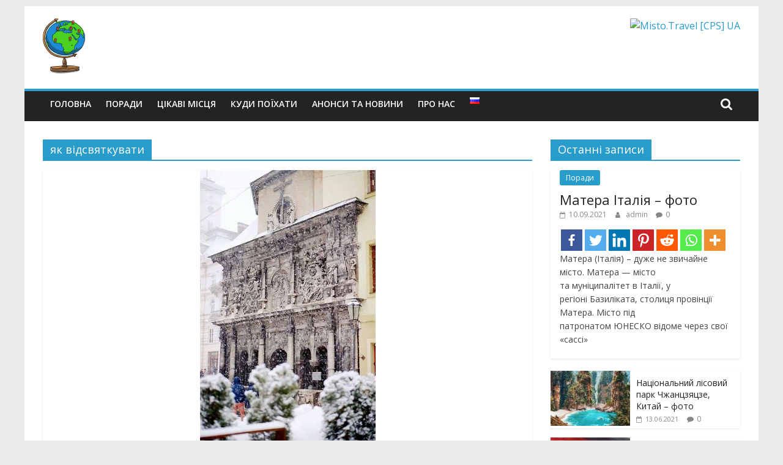

--- FILE ---
content_type: text/html; charset=UTF-8
request_url: https://yourtravels.club/uk/tag/jak-vidsvjatkuvati/
body_size: 20839
content:
<!DOCTYPE html>
<html lang="uk">
<head>
			<meta charset="UTF-8" />
		<meta name="viewport" content="width=device-width, initial-scale=1">
		<link rel="profile" href="http://gmpg.org/xfn/11" />
			<script type="text/javascript">function theChampLoadEvent(e){var t=window.onload;if(typeof window.onload!="function"){window.onload=e}else{window.onload=function(){t();e()}}}</script>
		<script type="text/javascript">var theChampDefaultLang = 'uk', theChampCloseIconPath = 'https://yourtravels.club/wp-content/plugins/super-socializer/images/close.png';</script>
		<script>var theChampSiteUrl = 'https://yourtravels.club', theChampVerified = 0, theChampEmailPopup = 0, heateorSsMoreSharePopupSearchText = 'Search';</script>
			<script> var theChampSharingAjaxUrl = 'https://yourtravels.club/wp-admin/admin-ajax.php', heateorSsFbMessengerAPI = 'https://www.facebook.com/dialog/send?app_id=595489497242932&display=popup&link=%encoded_post_url%&redirect_uri=%encoded_post_url%',heateorSsWhatsappShareAPI = 'web', heateorSsUrlCountFetched = [], heateorSsSharesText = 'Поширили:', heateorSsShareText = 'Поділитися', theChampPluginIconPath = 'https://yourtravels.club/wp-content/plugins/super-socializer/images/logo.png', theChampSaveSharesLocally = 0, theChampHorizontalSharingCountEnable = 0, theChampVerticalSharingCountEnable = 0, theChampSharingOffset = -10, theChampCounterOffset = -10, theChampMobileStickySharingEnabled = 1, heateorSsCopyLinkMessage = "Link copied.";
		var heateorSsHorSharingShortUrl = "https://yourtravels.club/uk/den-svjatogo-valentina-valentiniv-den-den-zakohanih/";var heateorSsVerticalSharingShortUrl = "https://yourtravels.club/uk/den-svjatogo-valentina-valentiniv-den-den-zakohanih/";		</script>
			<style type="text/css">
						.the_champ_button_instagram span.the_champ_svg,a.the_champ_instagram span.the_champ_svg{background:radial-gradient(circle at 30% 107%,#fdf497 0,#fdf497 5%,#fd5949 45%,#d6249f 60%,#285aeb 90%)}
					.the_champ_horizontal_sharing .the_champ_svg,.heateor_ss_standard_follow_icons_container .the_champ_svg{
					color: #fff;
				border-width: 0px;
		border-style: solid;
		border-color: transparent;
	}
		.the_champ_horizontal_sharing .theChampTCBackground{
		color:#666;
	}
		.the_champ_horizontal_sharing span.the_champ_svg:hover,.heateor_ss_standard_follow_icons_container span.the_champ_svg:hover{
				border-color: transparent;
	}
		.the_champ_vertical_sharing span.the_champ_svg,.heateor_ss_floating_follow_icons_container span.the_champ_svg{
					color: #fff;
				border-width: 0px;
		border-style: solid;
		border-color: transparent;
	}
		.the_champ_vertical_sharing .theChampTCBackground{
		color:#666;
	}
		.the_champ_vertical_sharing span.the_champ_svg:hover,.heateor_ss_floating_follow_icons_container span.the_champ_svg:hover{
						border-color: transparent;
		}
	@media screen and (max-width:783px){.the_champ_vertical_sharing{display:none!important}}div.heateor_ss_mobile_footer{display:none;}@media screen and (max-width:783px){div.the_champ_bottom_sharing ul.the_champ_sharing_ul i.theChampTCBackground{background-color:white}div.the_champ_bottom_sharing{width:100%!important;left:0!important;}div.the_champ_bottom_sharing a{width:14.285714285714% !important;margin:0!important;padding:0!important;}div.the_champ_bottom_sharing .the_champ_svg{width: 100% !important;}div.the_champ_bottom_sharing div.theChampTotalShareCount{font-size:1em!important;line-height:28px!important}div.the_champ_bottom_sharing div.theChampTotalShareText{font-size:.7em!important;line-height:0px!important}div.heateor_ss_mobile_footer{display:block;height:40px;}.the_champ_bottom_sharing{padding:0!important;display:block!important;width: auto!important;bottom:-2px!important;top: auto!important;}.the_champ_bottom_sharing .the_champ_square_count{line-height: inherit;}.the_champ_bottom_sharing .theChampSharingArrow{display:none;}.the_champ_bottom_sharing .theChampTCBackground{margin-right: 1.1em !important}}</style>
	<meta name='robots' content='index, follow, max-image-preview:large, max-snippet:-1, max-video-preview:-1' />

	<!-- This site is optimized with the Yoast SEO plugin v18.7 - https://yoast.com/wordpress/plugins/seo/ -->
	<title>як відсвяткувати - Подорожі Україною та світом - Ваш клуб подорожей</title>
	<link rel="canonical" href="https://yourtravels.club/uk/tag/jak-vidsvjatkuvati/" />
	<meta property="og:locale" content="uk_UA" />
	<meta property="og:type" content="article" />
	<meta property="og:title" content="як відсвяткувати - Подорожі Україною та світом - Ваш клуб подорожей" />
	<meta property="og:url" content="https://yourtravels.club/uk/tag/jak-vidsvjatkuvati/" />
	<meta property="og:site_name" content="Подорожі Україною та світом - Ваш клуб подорожей" />
	<meta name="twitter:card" content="summary_large_image" />
	<script type="application/ld+json" class="yoast-schema-graph">{"@context":"https://schema.org","@graph":[{"@type":"Organization","@id":"https://yourtravels.club/uk/#organization","name":"Yourtravels.club","url":"https://yourtravels.club/uk/","sameAs":["https://www.pinterest.com/yourtravelsclub/"],"logo":{"@type":"ImageObject","inLanguage":"uk","@id":"https://yourtravels.club/uk/#/schema/logo/image/","url":"https://yourtravels.club/wp-content/uploads/2019/02/globus-s-markerami-e1556308884639.png","contentUrl":"https://yourtravels.club/wp-content/uploads/2019/02/globus-s-markerami-e1556308884639.png","width":69,"height":90,"caption":"Yourtravels.club"},"image":{"@id":"https://yourtravels.club/uk/#/schema/logo/image/"}},{"@type":"WebSite","@id":"https://yourtravels.club/uk/#website","url":"https://yourtravels.club/uk/","name":"Подорожі Україною та світом - Ваш клуб подорожей","description":"","publisher":{"@id":"https://yourtravels.club/uk/#organization"},"potentialAction":[{"@type":"SearchAction","target":{"@type":"EntryPoint","urlTemplate":"https://yourtravels.club/uk/?s={search_term_string}"},"query-input":"required name=search_term_string"}],"inLanguage":"uk"},{"@type":"CollectionPage","@id":"https://yourtravels.club/uk/tag/jak-vidsvjatkuvati/#webpage","url":"https://yourtravels.club/uk/tag/jak-vidsvjatkuvati/","name":"як відсвяткувати - Подорожі Україною та світом - Ваш клуб подорожей","isPartOf":{"@id":"https://yourtravels.club/uk/#website"},"breadcrumb":{"@id":"https://yourtravels.club/uk/tag/jak-vidsvjatkuvati/#breadcrumb"},"inLanguage":"uk","potentialAction":[{"@type":"ReadAction","target":["https://yourtravels.club/uk/tag/jak-vidsvjatkuvati/"]}]},{"@type":"BreadcrumbList","@id":"https://yourtravels.club/uk/tag/jak-vidsvjatkuvati/#breadcrumb","itemListElement":[{"@type":"ListItem","position":1,"name":"Головна сторінка","item":"https://yourtravels.club/uk/"},{"@type":"ListItem","position":2,"name":"як відсвяткувати"}]}]}</script>
	<!-- / Yoast SEO plugin. -->


<link rel="amphtml" href="https://yourtravels.club/uk/tag/jak-vidsvjatkuvati/amp/" /><meta name="generator" content="AMP for WP 1.0.77.42"/><link rel='dns-prefetch' href='//fonts.googleapis.com' />
<link rel='dns-prefetch' href='//s.w.org' />
<link rel="alternate" type="application/rss+xml" title="Подорожі Україною та світом - Ваш клуб подорожей &raquo; стрічка" href="https://yourtravels.club/uk/feed/" />
<link rel="alternate" type="application/rss+xml" title="Подорожі Україною та світом - Ваш клуб подорожей &raquo; Канал коментарів" href="https://yourtravels.club/uk/comments/feed/" />
<link rel="alternate" type="application/rss+xml" title="Подорожі Україною та світом - Ваш клуб подорожей &raquo; як відсвяткувати Канал теґу" href="https://yourtravels.club/uk/tag/jak-vidsvjatkuvati/feed/" />
<script type="text/javascript">
window._wpemojiSettings = {"baseUrl":"https:\/\/s.w.org\/images\/core\/emoji\/13.1.0\/72x72\/","ext":".png","svgUrl":"https:\/\/s.w.org\/images\/core\/emoji\/13.1.0\/svg\/","svgExt":".svg","source":{"concatemoji":"https:\/\/yourtravels.club\/wp-includes\/js\/wp-emoji-release.min.js?ver=5.9.3"}};
/*! This file is auto-generated */
!function(e,a,t){var n,r,o,i=a.createElement("canvas"),p=i.getContext&&i.getContext("2d");function s(e,t){var a=String.fromCharCode;p.clearRect(0,0,i.width,i.height),p.fillText(a.apply(this,e),0,0);e=i.toDataURL();return p.clearRect(0,0,i.width,i.height),p.fillText(a.apply(this,t),0,0),e===i.toDataURL()}function c(e){var t=a.createElement("script");t.src=e,t.defer=t.type="text/javascript",a.getElementsByTagName("head")[0].appendChild(t)}for(o=Array("flag","emoji"),t.supports={everything:!0,everythingExceptFlag:!0},r=0;r<o.length;r++)t.supports[o[r]]=function(e){if(!p||!p.fillText)return!1;switch(p.textBaseline="top",p.font="600 32px Arial",e){case"flag":return s([127987,65039,8205,9895,65039],[127987,65039,8203,9895,65039])?!1:!s([55356,56826,55356,56819],[55356,56826,8203,55356,56819])&&!s([55356,57332,56128,56423,56128,56418,56128,56421,56128,56430,56128,56423,56128,56447],[55356,57332,8203,56128,56423,8203,56128,56418,8203,56128,56421,8203,56128,56430,8203,56128,56423,8203,56128,56447]);case"emoji":return!s([10084,65039,8205,55357,56613],[10084,65039,8203,55357,56613])}return!1}(o[r]),t.supports.everything=t.supports.everything&&t.supports[o[r]],"flag"!==o[r]&&(t.supports.everythingExceptFlag=t.supports.everythingExceptFlag&&t.supports[o[r]]);t.supports.everythingExceptFlag=t.supports.everythingExceptFlag&&!t.supports.flag,t.DOMReady=!1,t.readyCallback=function(){t.DOMReady=!0},t.supports.everything||(n=function(){t.readyCallback()},a.addEventListener?(a.addEventListener("DOMContentLoaded",n,!1),e.addEventListener("load",n,!1)):(e.attachEvent("onload",n),a.attachEvent("onreadystatechange",function(){"complete"===a.readyState&&t.readyCallback()})),(n=t.source||{}).concatemoji?c(n.concatemoji):n.wpemoji&&n.twemoji&&(c(n.twemoji),c(n.wpemoji)))}(window,document,window._wpemojiSettings);
</script>
<!-- yourtravels.club is managing ads with Advanced Ads --><script id="yourt-ready">
			window.advanced_ads_ready=function(e,a){a=a||"complete";var d=function(e){return"interactive"===a?"loading"!==e:"complete"===e};d(document.readyState)?e():document.addEventListener("readystatechange",(function(a){d(a.target.readyState)&&e()}),{once:"interactive"===a})},window.advanced_ads_ready_queue=window.advanced_ads_ready_queue||[];		</script>
		<style type="text/css">
img.wp-smiley,
img.emoji {
	display: inline !important;
	border: none !important;
	box-shadow: none !important;
	height: 1em !important;
	width: 1em !important;
	margin: 0 0.07em !important;
	vertical-align: -0.1em !important;
	background: none !important;
	padding: 0 !important;
}
</style>
	<link rel='stylesheet' id='wp-block-library-css'  href='https://yourtravels.club/wp-includes/css/dist/block-library/style.min.css?ver=5.9.3' type='text/css' media='all' />
<style id='wp-block-library-theme-inline-css' type='text/css'>
.wp-block-audio figcaption{color:#555;font-size:13px;text-align:center}.is-dark-theme .wp-block-audio figcaption{color:hsla(0,0%,100%,.65)}.wp-block-code>code{font-family:Menlo,Consolas,monaco,monospace;color:#1e1e1e;padding:.8em 1em;border:1px solid #ddd;border-radius:4px}.wp-block-embed figcaption{color:#555;font-size:13px;text-align:center}.is-dark-theme .wp-block-embed figcaption{color:hsla(0,0%,100%,.65)}.blocks-gallery-caption{color:#555;font-size:13px;text-align:center}.is-dark-theme .blocks-gallery-caption{color:hsla(0,0%,100%,.65)}.wp-block-image figcaption{color:#555;font-size:13px;text-align:center}.is-dark-theme .wp-block-image figcaption{color:hsla(0,0%,100%,.65)}.wp-block-pullquote{border-top:4px solid;border-bottom:4px solid;margin-bottom:1.75em;color:currentColor}.wp-block-pullquote__citation,.wp-block-pullquote cite,.wp-block-pullquote footer{color:currentColor;text-transform:uppercase;font-size:.8125em;font-style:normal}.wp-block-quote{border-left:.25em solid;margin:0 0 1.75em;padding-left:1em}.wp-block-quote cite,.wp-block-quote footer{color:currentColor;font-size:.8125em;position:relative;font-style:normal}.wp-block-quote.has-text-align-right{border-left:none;border-right:.25em solid;padding-left:0;padding-right:1em}.wp-block-quote.has-text-align-center{border:none;padding-left:0}.wp-block-quote.is-large,.wp-block-quote.is-style-large,.wp-block-quote.is-style-plain{border:none}.wp-block-search .wp-block-search__label{font-weight:700}.wp-block-group:where(.has-background){padding:1.25em 2.375em}.wp-block-separator{border:none;border-bottom:2px solid;margin-left:auto;margin-right:auto;opacity:.4}.wp-block-separator:not(.is-style-wide):not(.is-style-dots){width:100px}.wp-block-separator.has-background:not(.is-style-dots){border-bottom:none;height:1px}.wp-block-separator.has-background:not(.is-style-wide):not(.is-style-dots){height:2px}.wp-block-table thead{border-bottom:3px solid}.wp-block-table tfoot{border-top:3px solid}.wp-block-table td,.wp-block-table th{padding:.5em;border:1px solid;word-break:normal}.wp-block-table figcaption{color:#555;font-size:13px;text-align:center}.is-dark-theme .wp-block-table figcaption{color:hsla(0,0%,100%,.65)}.wp-block-video figcaption{color:#555;font-size:13px;text-align:center}.is-dark-theme .wp-block-video figcaption{color:hsla(0,0%,100%,.65)}.wp-block-template-part.has-background{padding:1.25em 2.375em;margin-top:0;margin-bottom:0}
</style>
<style id='global-styles-inline-css' type='text/css'>
body{--wp--preset--color--black: #000000;--wp--preset--color--cyan-bluish-gray: #abb8c3;--wp--preset--color--white: #ffffff;--wp--preset--color--pale-pink: #f78da7;--wp--preset--color--vivid-red: #cf2e2e;--wp--preset--color--luminous-vivid-orange: #ff6900;--wp--preset--color--luminous-vivid-amber: #fcb900;--wp--preset--color--light-green-cyan: #7bdcb5;--wp--preset--color--vivid-green-cyan: #00d084;--wp--preset--color--pale-cyan-blue: #8ed1fc;--wp--preset--color--vivid-cyan-blue: #0693e3;--wp--preset--color--vivid-purple: #9b51e0;--wp--preset--gradient--vivid-cyan-blue-to-vivid-purple: linear-gradient(135deg,rgba(6,147,227,1) 0%,rgb(155,81,224) 100%);--wp--preset--gradient--light-green-cyan-to-vivid-green-cyan: linear-gradient(135deg,rgb(122,220,180) 0%,rgb(0,208,130) 100%);--wp--preset--gradient--luminous-vivid-amber-to-luminous-vivid-orange: linear-gradient(135deg,rgba(252,185,0,1) 0%,rgba(255,105,0,1) 100%);--wp--preset--gradient--luminous-vivid-orange-to-vivid-red: linear-gradient(135deg,rgba(255,105,0,1) 0%,rgb(207,46,46) 100%);--wp--preset--gradient--very-light-gray-to-cyan-bluish-gray: linear-gradient(135deg,rgb(238,238,238) 0%,rgb(169,184,195) 100%);--wp--preset--gradient--cool-to-warm-spectrum: linear-gradient(135deg,rgb(74,234,220) 0%,rgb(151,120,209) 20%,rgb(207,42,186) 40%,rgb(238,44,130) 60%,rgb(251,105,98) 80%,rgb(254,248,76) 100%);--wp--preset--gradient--blush-light-purple: linear-gradient(135deg,rgb(255,206,236) 0%,rgb(152,150,240) 100%);--wp--preset--gradient--blush-bordeaux: linear-gradient(135deg,rgb(254,205,165) 0%,rgb(254,45,45) 50%,rgb(107,0,62) 100%);--wp--preset--gradient--luminous-dusk: linear-gradient(135deg,rgb(255,203,112) 0%,rgb(199,81,192) 50%,rgb(65,88,208) 100%);--wp--preset--gradient--pale-ocean: linear-gradient(135deg,rgb(255,245,203) 0%,rgb(182,227,212) 50%,rgb(51,167,181) 100%);--wp--preset--gradient--electric-grass: linear-gradient(135deg,rgb(202,248,128) 0%,rgb(113,206,126) 100%);--wp--preset--gradient--midnight: linear-gradient(135deg,rgb(2,3,129) 0%,rgb(40,116,252) 100%);--wp--preset--duotone--dark-grayscale: url('#wp-duotone-dark-grayscale');--wp--preset--duotone--grayscale: url('#wp-duotone-grayscale');--wp--preset--duotone--purple-yellow: url('#wp-duotone-purple-yellow');--wp--preset--duotone--blue-red: url('#wp-duotone-blue-red');--wp--preset--duotone--midnight: url('#wp-duotone-midnight');--wp--preset--duotone--magenta-yellow: url('#wp-duotone-magenta-yellow');--wp--preset--duotone--purple-green: url('#wp-duotone-purple-green');--wp--preset--duotone--blue-orange: url('#wp-duotone-blue-orange');--wp--preset--font-size--small: 13px;--wp--preset--font-size--medium: 20px;--wp--preset--font-size--large: 36px;--wp--preset--font-size--x-large: 42px;}.has-black-color{color: var(--wp--preset--color--black) !important;}.has-cyan-bluish-gray-color{color: var(--wp--preset--color--cyan-bluish-gray) !important;}.has-white-color{color: var(--wp--preset--color--white) !important;}.has-pale-pink-color{color: var(--wp--preset--color--pale-pink) !important;}.has-vivid-red-color{color: var(--wp--preset--color--vivid-red) !important;}.has-luminous-vivid-orange-color{color: var(--wp--preset--color--luminous-vivid-orange) !important;}.has-luminous-vivid-amber-color{color: var(--wp--preset--color--luminous-vivid-amber) !important;}.has-light-green-cyan-color{color: var(--wp--preset--color--light-green-cyan) !important;}.has-vivid-green-cyan-color{color: var(--wp--preset--color--vivid-green-cyan) !important;}.has-pale-cyan-blue-color{color: var(--wp--preset--color--pale-cyan-blue) !important;}.has-vivid-cyan-blue-color{color: var(--wp--preset--color--vivid-cyan-blue) !important;}.has-vivid-purple-color{color: var(--wp--preset--color--vivid-purple) !important;}.has-black-background-color{background-color: var(--wp--preset--color--black) !important;}.has-cyan-bluish-gray-background-color{background-color: var(--wp--preset--color--cyan-bluish-gray) !important;}.has-white-background-color{background-color: var(--wp--preset--color--white) !important;}.has-pale-pink-background-color{background-color: var(--wp--preset--color--pale-pink) !important;}.has-vivid-red-background-color{background-color: var(--wp--preset--color--vivid-red) !important;}.has-luminous-vivid-orange-background-color{background-color: var(--wp--preset--color--luminous-vivid-orange) !important;}.has-luminous-vivid-amber-background-color{background-color: var(--wp--preset--color--luminous-vivid-amber) !important;}.has-light-green-cyan-background-color{background-color: var(--wp--preset--color--light-green-cyan) !important;}.has-vivid-green-cyan-background-color{background-color: var(--wp--preset--color--vivid-green-cyan) !important;}.has-pale-cyan-blue-background-color{background-color: var(--wp--preset--color--pale-cyan-blue) !important;}.has-vivid-cyan-blue-background-color{background-color: var(--wp--preset--color--vivid-cyan-blue) !important;}.has-vivid-purple-background-color{background-color: var(--wp--preset--color--vivid-purple) !important;}.has-black-border-color{border-color: var(--wp--preset--color--black) !important;}.has-cyan-bluish-gray-border-color{border-color: var(--wp--preset--color--cyan-bluish-gray) !important;}.has-white-border-color{border-color: var(--wp--preset--color--white) !important;}.has-pale-pink-border-color{border-color: var(--wp--preset--color--pale-pink) !important;}.has-vivid-red-border-color{border-color: var(--wp--preset--color--vivid-red) !important;}.has-luminous-vivid-orange-border-color{border-color: var(--wp--preset--color--luminous-vivid-orange) !important;}.has-luminous-vivid-amber-border-color{border-color: var(--wp--preset--color--luminous-vivid-amber) !important;}.has-light-green-cyan-border-color{border-color: var(--wp--preset--color--light-green-cyan) !important;}.has-vivid-green-cyan-border-color{border-color: var(--wp--preset--color--vivid-green-cyan) !important;}.has-pale-cyan-blue-border-color{border-color: var(--wp--preset--color--pale-cyan-blue) !important;}.has-vivid-cyan-blue-border-color{border-color: var(--wp--preset--color--vivid-cyan-blue) !important;}.has-vivid-purple-border-color{border-color: var(--wp--preset--color--vivid-purple) !important;}.has-vivid-cyan-blue-to-vivid-purple-gradient-background{background: var(--wp--preset--gradient--vivid-cyan-blue-to-vivid-purple) !important;}.has-light-green-cyan-to-vivid-green-cyan-gradient-background{background: var(--wp--preset--gradient--light-green-cyan-to-vivid-green-cyan) !important;}.has-luminous-vivid-amber-to-luminous-vivid-orange-gradient-background{background: var(--wp--preset--gradient--luminous-vivid-amber-to-luminous-vivid-orange) !important;}.has-luminous-vivid-orange-to-vivid-red-gradient-background{background: var(--wp--preset--gradient--luminous-vivid-orange-to-vivid-red) !important;}.has-very-light-gray-to-cyan-bluish-gray-gradient-background{background: var(--wp--preset--gradient--very-light-gray-to-cyan-bluish-gray) !important;}.has-cool-to-warm-spectrum-gradient-background{background: var(--wp--preset--gradient--cool-to-warm-spectrum) !important;}.has-blush-light-purple-gradient-background{background: var(--wp--preset--gradient--blush-light-purple) !important;}.has-blush-bordeaux-gradient-background{background: var(--wp--preset--gradient--blush-bordeaux) !important;}.has-luminous-dusk-gradient-background{background: var(--wp--preset--gradient--luminous-dusk) !important;}.has-pale-ocean-gradient-background{background: var(--wp--preset--gradient--pale-ocean) !important;}.has-electric-grass-gradient-background{background: var(--wp--preset--gradient--electric-grass) !important;}.has-midnight-gradient-background{background: var(--wp--preset--gradient--midnight) !important;}.has-small-font-size{font-size: var(--wp--preset--font-size--small) !important;}.has-medium-font-size{font-size: var(--wp--preset--font-size--medium) !important;}.has-large-font-size{font-size: var(--wp--preset--font-size--large) !important;}.has-x-large-font-size{font-size: var(--wp--preset--font-size--x-large) !important;}
</style>
<link rel='stylesheet' id='SFSImainCss-css'  href='https://yourtravels.club/wp-content/plugins/ultimate-social-media-icons/css/sfsi-style.css?ver=2.7.5' type='text/css' media='all' />
<link rel='stylesheet' id='colormag_style-css'  href='https://yourtravels.club/wp-content/themes/colormag/style.css?ver=2.1.0' type='text/css' media='all' />
<link rel='stylesheet' id='colormag-featured-image-popup-css-css'  href='https://yourtravels.club/wp-content/themes/colormag/js/magnific-popup/magnific-popup.min.css?ver=2.1.0' type='text/css' media='all' />
<link rel='stylesheet' id='colormag-fontawesome-css'  href='https://yourtravels.club/wp-content/themes/colormag/fontawesome/css/font-awesome.min.css?ver=2.1.0' type='text/css' media='all' />
<link rel='stylesheet' id='colormag_googlefonts-css'  href='//fonts.googleapis.com/css?family=Open+Sans%3A400%2C600&#038;1&#038;display=swap&#038;ver=2.1.0' type='text/css' media='all' />
<link rel='stylesheet' id='the_champ_frontend_css-css'  href='https://yourtravels.club/wp-content/plugins/super-socializer/css/front.css?ver=7.13.32' type='text/css' media='all' />
<link rel='stylesheet' id='tablepress-default-css'  href='https://yourtravels.club/wp-content/plugins/tablepress/css/default.min.css?ver=1.14' type='text/css' media='all' />
<link rel="https://api.w.org/" href="https://yourtravels.club/wp-json/" /><link rel="alternate" type="application/json" href="https://yourtravels.club/wp-json/wp/v2/tags/636" /><link rel="EditURI" type="application/rsd+xml" title="RSD" href="https://yourtravels.club/xmlrpc.php?rsd" />
<link rel="wlwmanifest" type="application/wlwmanifest+xml" href="https://yourtravels.club/wp-includes/wlwmanifest.xml" /> 
<meta name="generator" content="WordPress 5.9.3" />
<meta name="follow.[base64]" content="NmKRkP5cBaZJXdkUFk2Y"/><script type='text/javascript' src='https://yourtravels.club/wp-includes/js/jquery/jquery.min.js?ver=3.6.0' id='jquery-core-js'></script>
<script type='text/javascript' src='https://yourtravels.club/wp-includes/js/jquery/jquery-migrate.min.js?ver=3.3.2' id='jquery-migrate-js'></script>
<style type="text/css">
.no-js .native-lazyload-js-fallback {
	display: none;
}
</style>
		<!-- Global site tag (gtag.js) - Google Analytics -->
<script async src="https://www.googletagmanager.com/gtag/js?id=UA-133907598-1"></script>
<script>
  window.dataLayer = window.dataLayer || [];
  function gtag(){dataLayer.push(arguments);}
  gtag('js', new Date());

  gtag('config', 'UA-133907598-1');
</script>
<meta name="verify-admitad" content="c9fe08276e" /><link rel="icon" href="https://yourtravels.club/wp-content/uploads/2019/06/cropped-globus-s-markerami-e1560535613588-32x32.png" sizes="32x32" />
<link rel="icon" href="https://yourtravels.club/wp-content/uploads/2019/06/cropped-globus-s-markerami-e1560535613588-192x192.png" sizes="192x192" />
<link rel="apple-touch-icon" href="https://yourtravels.club/wp-content/uploads/2019/06/cropped-globus-s-markerami-e1560535613588-180x180.png" />
<meta name="msapplication-TileImage" content="https://yourtravels.club/wp-content/uploads/2019/06/cropped-globus-s-markerami-e1560535613588-270x270.png" />
</head>

<body class="archive tag tag-jak-vidsvjatkuvati tag-636 wp-custom-logo wp-embed-responsive sfsi_actvite_theme_default right-sidebar box-layout better-responsive-menu aa-prefix-yourt-">


<svg xmlns="http://www.w3.org/2000/svg" viewBox="0 0 0 0" width="0" height="0" focusable="false" role="none" style="visibility: hidden; position: absolute; left: -9999px; overflow: hidden;" ><defs><filter id="wp-duotone-dark-grayscale"><feColorMatrix color-interpolation-filters="sRGB" type="matrix" values=" .299 .587 .114 0 0 .299 .587 .114 0 0 .299 .587 .114 0 0 .299 .587 .114 0 0 " /><feComponentTransfer color-interpolation-filters="sRGB" ><feFuncR type="table" tableValues="0 0.49803921568627" /><feFuncG type="table" tableValues="0 0.49803921568627" /><feFuncB type="table" tableValues="0 0.49803921568627" /><feFuncA type="table" tableValues="1 1" /></feComponentTransfer><feComposite in2="SourceGraphic" operator="in" /></filter></defs></svg><svg xmlns="http://www.w3.org/2000/svg" viewBox="0 0 0 0" width="0" height="0" focusable="false" role="none" style="visibility: hidden; position: absolute; left: -9999px; overflow: hidden;" ><defs><filter id="wp-duotone-grayscale"><feColorMatrix color-interpolation-filters="sRGB" type="matrix" values=" .299 .587 .114 0 0 .299 .587 .114 0 0 .299 .587 .114 0 0 .299 .587 .114 0 0 " /><feComponentTransfer color-interpolation-filters="sRGB" ><feFuncR type="table" tableValues="0 1" /><feFuncG type="table" tableValues="0 1" /><feFuncB type="table" tableValues="0 1" /><feFuncA type="table" tableValues="1 1" /></feComponentTransfer><feComposite in2="SourceGraphic" operator="in" /></filter></defs></svg><svg xmlns="http://www.w3.org/2000/svg" viewBox="0 0 0 0" width="0" height="0" focusable="false" role="none" style="visibility: hidden; position: absolute; left: -9999px; overflow: hidden;" ><defs><filter id="wp-duotone-purple-yellow"><feColorMatrix color-interpolation-filters="sRGB" type="matrix" values=" .299 .587 .114 0 0 .299 .587 .114 0 0 .299 .587 .114 0 0 .299 .587 .114 0 0 " /><feComponentTransfer color-interpolation-filters="sRGB" ><feFuncR type="table" tableValues="0.54901960784314 0.98823529411765" /><feFuncG type="table" tableValues="0 1" /><feFuncB type="table" tableValues="0.71764705882353 0.25490196078431" /><feFuncA type="table" tableValues="1 1" /></feComponentTransfer><feComposite in2="SourceGraphic" operator="in" /></filter></defs></svg><svg xmlns="http://www.w3.org/2000/svg" viewBox="0 0 0 0" width="0" height="0" focusable="false" role="none" style="visibility: hidden; position: absolute; left: -9999px; overflow: hidden;" ><defs><filter id="wp-duotone-blue-red"><feColorMatrix color-interpolation-filters="sRGB" type="matrix" values=" .299 .587 .114 0 0 .299 .587 .114 0 0 .299 .587 .114 0 0 .299 .587 .114 0 0 " /><feComponentTransfer color-interpolation-filters="sRGB" ><feFuncR type="table" tableValues="0 1" /><feFuncG type="table" tableValues="0 0.27843137254902" /><feFuncB type="table" tableValues="0.5921568627451 0.27843137254902" /><feFuncA type="table" tableValues="1 1" /></feComponentTransfer><feComposite in2="SourceGraphic" operator="in" /></filter></defs></svg><svg xmlns="http://www.w3.org/2000/svg" viewBox="0 0 0 0" width="0" height="0" focusable="false" role="none" style="visibility: hidden; position: absolute; left: -9999px; overflow: hidden;" ><defs><filter id="wp-duotone-midnight"><feColorMatrix color-interpolation-filters="sRGB" type="matrix" values=" .299 .587 .114 0 0 .299 .587 .114 0 0 .299 .587 .114 0 0 .299 .587 .114 0 0 " /><feComponentTransfer color-interpolation-filters="sRGB" ><feFuncR type="table" tableValues="0 0" /><feFuncG type="table" tableValues="0 0.64705882352941" /><feFuncB type="table" tableValues="0 1" /><feFuncA type="table" tableValues="1 1" /></feComponentTransfer><feComposite in2="SourceGraphic" operator="in" /></filter></defs></svg><svg xmlns="http://www.w3.org/2000/svg" viewBox="0 0 0 0" width="0" height="0" focusable="false" role="none" style="visibility: hidden; position: absolute; left: -9999px; overflow: hidden;" ><defs><filter id="wp-duotone-magenta-yellow"><feColorMatrix color-interpolation-filters="sRGB" type="matrix" values=" .299 .587 .114 0 0 .299 .587 .114 0 0 .299 .587 .114 0 0 .299 .587 .114 0 0 " /><feComponentTransfer color-interpolation-filters="sRGB" ><feFuncR type="table" tableValues="0.78039215686275 1" /><feFuncG type="table" tableValues="0 0.94901960784314" /><feFuncB type="table" tableValues="0.35294117647059 0.47058823529412" /><feFuncA type="table" tableValues="1 1" /></feComponentTransfer><feComposite in2="SourceGraphic" operator="in" /></filter></defs></svg><svg xmlns="http://www.w3.org/2000/svg" viewBox="0 0 0 0" width="0" height="0" focusable="false" role="none" style="visibility: hidden; position: absolute; left: -9999px; overflow: hidden;" ><defs><filter id="wp-duotone-purple-green"><feColorMatrix color-interpolation-filters="sRGB" type="matrix" values=" .299 .587 .114 0 0 .299 .587 .114 0 0 .299 .587 .114 0 0 .299 .587 .114 0 0 " /><feComponentTransfer color-interpolation-filters="sRGB" ><feFuncR type="table" tableValues="0.65098039215686 0.40392156862745" /><feFuncG type="table" tableValues="0 1" /><feFuncB type="table" tableValues="0.44705882352941 0.4" /><feFuncA type="table" tableValues="1 1" /></feComponentTransfer><feComposite in2="SourceGraphic" operator="in" /></filter></defs></svg><svg xmlns="http://www.w3.org/2000/svg" viewBox="0 0 0 0" width="0" height="0" focusable="false" role="none" style="visibility: hidden; position: absolute; left: -9999px; overflow: hidden;" ><defs><filter id="wp-duotone-blue-orange"><feColorMatrix color-interpolation-filters="sRGB" type="matrix" values=" .299 .587 .114 0 0 .299 .587 .114 0 0 .299 .587 .114 0 0 .299 .587 .114 0 0 " /><feComponentTransfer color-interpolation-filters="sRGB" ><feFuncR type="table" tableValues="0.098039215686275 1" /><feFuncG type="table" tableValues="0 0.66274509803922" /><feFuncB type="table" tableValues="0.84705882352941 0.41960784313725" /><feFuncA type="table" tableValues="1 1" /></feComponentTransfer><feComposite in2="SourceGraphic" operator="in" /></filter></defs></svg>		<div id="page" class="hfeed site">
				<a class="skip-link screen-reader-text" href="#main">Skip to content</a>
				<header id="masthead" class="site-header clearfix ">
				<div id="header-text-nav-container" class="clearfix">
		
		<div class="inner-wrap">
			<div id="header-text-nav-wrap" class="clearfix">

				<div id="header-left-section">
											<div id="header-logo-image">
							<a href="https://yourtravels.club/uk/" class="custom-logo-link" rel="home"><img width="69" height="90" src="https://yourtravels.club/wp-content/uploads/2019/02/globus-s-markerami-e1556308884639.png" class="custom-logo" alt="Путешествия по Украине" /></a>						</div><!-- #header-logo-image -->
						
					<div id="header-text" class="screen-reader-text">
													<h3 id="site-title">
								<a href="https://yourtravels.club/uk/" title="Подорожі Україною та світом &#8211; Ваш клуб подорожей" rel="home">Подорожі Україною та світом &#8211; Ваш клуб подорожей</a>
							</h3>
						
											</div><!-- #header-text -->
				</div><!-- #header-left-section -->

				<div id="header-right-section">
											<div id="header-right-sidebar" class="clearfix">
							<aside class="widget yourt-widget clearfix"><div class="yourt-header1" id="yourt-877976906"><!-- admitad.banner: kecollv54xc9fe08276e6186fb7866 Misto.Travel [CPS] UA -->
<a target="_blank" rel="nofollow" href="https://ad.admitad.com/g/kecollv54xc9fe08276e6186fb7866/?i=4&subid=HeaderFooter"><img loading="lazy" width="468" height="60" border="0" src="https://ad.admitad.com/b/kecollv54xc9fe08276e6186fb7866/" alt="Misto.Travel [CPS] UA"/></a>
<!-- /admitad.banner --></div></aside>						</div>
										</div><!-- #header-right-section -->

			</div><!-- #header-text-nav-wrap -->
		</div><!-- .inner-wrap -->

		
		<nav id="site-navigation" class="main-navigation clearfix" role="navigation">
			<div class="inner-wrap clearfix">
				
									<div class="search-random-icons-container">
													<div class="top-search-wrap">
								<i class="fa fa-search search-top"></i>
								<div class="search-form-top">
									
<form action="https://yourtravels.club/uk/" class="search-form searchform clearfix" method="get" role="search">

	<div class="search-wrap">
		<input type="search"
		       class="s field"
		       name="s"
		       value=""
		       placeholder="Пошук"
		/>

		<button class="search-icon" type="submit"></button>
	</div>

</form><!-- .searchform -->
								</div>
							</div>
											</div>
				
				<p class="menu-toggle"></p>
				<div class="menu-primary-container"><ul id="menu-uk" class="menu"><li id="menu-item-2694" class="menu-item menu-item-type-custom menu-item-object-custom menu-item-home menu-item-2694"><a href="https://yourtravels.club/uk/">Головна</a></li>
<li id="menu-item-2682" class="menu-item menu-item-type-taxonomy menu-item-object-category menu-item-2682"><a href="https://yourtravels.club/uk/category/poradi/">Поради</a></li>
<li id="menu-item-2702" class="menu-item menu-item-type-taxonomy menu-item-object-category menu-item-2702"><a href="https://yourtravels.club/uk/category/cikavi-miscja/">Цікаві місця</a></li>
<li id="menu-item-2703" class="menu-item menu-item-type-taxonomy menu-item-object-category menu-item-2703"><a href="https://yourtravels.club/uk/category/kudy-poikhaty/">Куди поїхати</a></li>
<li id="menu-item-2954" class="menu-item menu-item-type-taxonomy menu-item-object-category menu-item-2954"><a href="https://yourtravels.club/uk/category/anonsy-ta-novyny/">Анонси та новини</a></li>
<li id="menu-item-2686" class="menu-item menu-item-type-post_type menu-item-object-page menu-item-2686"><a href="https://yourtravels.club/uk/pro-nas/">Про нас</a></li>
<li id="menu-item-2696-ru" class="lang-item lang-item-222 lang-item-ru no-translation lang-item-first menu-item menu-item-type-custom menu-item-object-custom menu-item-2696-ru"><a href="https://yourtravels.club/ru/" hreflang="ru-RU" lang="ru-RU"><img src="[data-uri]" alt="Русский" width="16" height="11" style="width: 16px; height: 11px;" /></a></li>
</ul></div>
			</div>
		</nav>

				</div><!-- #header-text-nav-container -->
				</header><!-- #masthead -->
				<div id="main" class="clearfix">
				<div class="inner-wrap clearfix">
		
	<div id="primary">
		<div id="content" class="clearfix">

			
		<header class="page-header">
			
				<h1 class="page-title">
					<span>
						як відсвяткувати					</span>
				</h1>
						</header><!-- .page-header -->

		
				<div class="article-container">

					
<article id="post-1312" class="post-1312 post type-post status-publish format-standard has-post-thumbnail hentry category-poradi tag-bjudzhetni-podorozhi tag-den-svjatogo-valentina tag-deshevij-vidpochinok tag-kudy-pity tag-cikavi-miscja tag-jak-vidsvjatkuvati">
	
				<div class="featured-image">
				<a href="https://yourtravels.club/uk/den-svjatogo-valentina-valentiniv-den-den-zakohanih/" title="День Святого Валентина (Валентинів день, День Закоханих)">
					<img width="287" height="445" src="https://yourtravels.club/wp-content/plugins/native-lazyload/assets/images/placeholder.svg" class="attachment-colormag-featured-image size-colormag-featured-image wp-post-image native-lazyload-js-fallback" alt="зимовий львів на день закоханих 14 лютого" loading="lazy" data-src="https://yourtravels.club/wp-content/uploads/2019/02/lviv-den-zakohanih.jpg" data-srcset="https://yourtravels.club/wp-content/uploads/2019/02/lviv-den-zakohanih.jpg 480w, https://yourtravels.club/wp-content/uploads/2019/02/lviv-den-zakohanih-194x300.jpg 194w" data-sizes="(max-width: 287px) 100vw, 287px" />				</a>
			</div>
			
	<div class="article-content clearfix">

		<div class="above-entry-meta"><span class="cat-links"><a href="https://yourtravels.club/uk/category/poradi/"  rel="category tag">Поради</a>&nbsp;</span></div>
		<header class="entry-header">
			<h2 class="entry-title">
				<a href="https://yourtravels.club/uk/den-svjatogo-valentina-valentiniv-den-den-zakohanih/" title="День Святого Валентина (Валентинів день, День Закоханих)">День Святого Валентина (Валентинів день, День Закоханих)</a>
			</h2>
		</header>

		<div class="below-entry-meta">
			<span class="posted-on"><a href="https://yourtravels.club/uk/den-svjatogo-valentina-valentiniv-den-den-zakohanih/" title="23:05" rel="bookmark"><i class="fa fa-calendar-o"></i> <time class="entry-date published" datetime="2019-02-10T23:05:21+02:00">10.02.2019</time><time class="updated" datetime="2019-08-01T14:58:24+03:00">01.08.2019</time></a></span>
			<span class="byline">
				<span class="author vcard">
					<i class="fa fa-user"></i>
					<a class="url fn n"
					   href="https://yourtravels.club/uk/author/kate/"
					   title="Kate"
					>
						Kate					</a>
				</span>
			</span>

							<span class="comments">
						<a href="https://yourtravels.club/uk/den-svjatogo-valentina-valentiniv-den-den-zakohanih/#respond"><i class="fa fa-comment"></i> 0 коментарів</a>					</span>
				<span class="tag-links"><i class="fa fa-tags"></i><a href="https://yourtravels.club/uk/tag/bjudzhetni-podorozhi/" rel="tag">бюджетні подорожі</a>, <a href="https://yourtravels.club/uk/tag/den-svjatogo-valentina/" rel="tag">день святого Валентина</a>, <a href="https://yourtravels.club/uk/tag/deshevij-vidpochinok/" rel="tag">дешевий відпочинок</a>, <a href="https://yourtravels.club/uk/tag/kudy-pity/" rel="tag">Куди піти</a>, <a href="https://yourtravels.club/uk/tag/cikavi-miscja/" rel="tag">цікаві місця</a>, <a href="https://yourtravels.club/uk/tag/jak-vidsvjatkuvati/" rel="tag">як відсвяткувати</a></span></div>
		<div class="entry-content clearfix">
			<div style='clear:both'></div><div  class='the_champ_sharing_container the_champ_horizontal_sharing' data-super-socializer-href="https://yourtravels.club/uk/den-svjatogo-valentina-valentiniv-den-den-zakohanih/"><div class='the_champ_sharing_title' style="font-weight:bold" ></div><div class="the_champ_sharing_ul"><a class="the_champ_facebook" href="https://www.facebook.com/sharer/sharer.php?u=https%3A%2F%2Fyourtravels.club%2Fuk%2Fden-svjatogo-valentina-valentiniv-den-den-zakohanih%2F" title="Facebook" rel="nofollow noopener" target="_blank" style="font-size:24px!important;box-shadow:none;display:inline-block;vertical-align:middle"><span class="the_champ_svg" style="background-color:#3c589a;width:35px;height:35px;display:inline-block;opacity:1;float:left;font-size:24px;box-shadow:none;display:inline-block;font-size:16px;padding:0 4px;vertical-align:middle;background-repeat:repeat;overflow:hidden;padding:0;cursor:pointer;box-sizing:content-box"><svg style="display:block;" focusable="false" aria-hidden="true" xmlns="http://www.w3.org/2000/svg" width="100%" height="100%" viewBox="-5 -5 42 42"><path d="M17.78 27.5V17.008h3.522l.527-4.09h-4.05v-2.61c0-1.182.33-1.99 2.023-1.99h2.166V4.66c-.375-.05-1.66-.16-3.155-.16-3.123 0-5.26 1.905-5.26 5.405v3.016h-3.53v4.09h3.53V27.5h4.223z" fill="#fff"></path></svg></span></a><a class="the_champ_button_twitter" href="https://twitter.com/intent/tweet?text=%D0%94%D0%B5%D0%BD%D1%8C%20%D0%A1%D0%B2%D1%8F%D1%82%D0%BE%D0%B3%D0%BE%20%D0%92%D0%B0%D0%BB%D0%B5%D0%BD%D1%82%D0%B8%D0%BD%D0%B0%20%28%D0%92%D0%B0%D0%BB%D0%B5%D0%BD%D1%82%D0%B8%D0%BD%D1%96%D0%B2%20%D0%B4%D0%B5%D0%BD%D1%8C%2C%20%D0%94%D0%B5%D0%BD%D1%8C%20%D0%97%D0%B0%D0%BA%D0%BE%D1%85%D0%B0%D0%BD%D0%B8%D1%85%29&url=https%3A%2F%2Fyourtravels.club%2Fuk%2Fden-svjatogo-valentina-valentiniv-den-den-zakohanih%2F" title="Twitter" rel="nofollow noopener" target="_blank" style="font-size:24px!important;box-shadow:none;display:inline-block;vertical-align:middle"><span class="the_champ_svg the_champ_s__default the_champ_s_twitter" style="background-color:#55acee;width:35px;height:35px;display:inline-block;opacity:1;float:left;font-size:24px;box-shadow:none;display:inline-block;font-size:16px;padding:0 4px;vertical-align:middle;background-repeat:repeat;overflow:hidden;padding:0;cursor:pointer;box-sizing:content-box"><svg style="display:block;" focusable="false" aria-hidden="true" xmlns="http://www.w3.org/2000/svg" width="100%" height="100%" viewBox="-4 -4 39 39"><path d="M28 8.557a9.913 9.913 0 0 1-2.828.775 4.93 4.93 0 0 0 2.166-2.725 9.738 9.738 0 0 1-3.13 1.194 4.92 4.92 0 0 0-3.593-1.55 4.924 4.924 0 0 0-4.794 6.049c-4.09-.21-7.72-2.17-10.15-5.15a4.942 4.942 0 0 0-.665 2.477c0 1.71.87 3.214 2.19 4.1a4.968 4.968 0 0 1-2.23-.616v.06c0 2.39 1.7 4.38 3.952 4.83-.414.115-.85.174-1.297.174-.318 0-.626-.03-.928-.086a4.935 4.935 0 0 0 4.6 3.42 9.893 9.893 0 0 1-6.114 2.107c-.398 0-.79-.023-1.175-.068a13.953 13.953 0 0 0 7.55 2.213c9.056 0 14.01-7.507 14.01-14.013 0-.213-.005-.426-.015-.637.96-.695 1.795-1.56 2.455-2.55z" fill="#fff"></path></svg></span></a><a class="the_champ_button_linkedin" href="https://www.linkedin.com/shareArticle?mini=true&url=https%3A%2F%2Fyourtravels.club%2Fuk%2Fden-svjatogo-valentina-valentiniv-den-den-zakohanih%2F&title=%D0%94%D0%B5%D0%BD%D1%8C%20%D0%A1%D0%B2%D1%8F%D1%82%D0%BE%D0%B3%D0%BE%20%D0%92%D0%B0%D0%BB%D0%B5%D0%BD%D1%82%D0%B8%D0%BD%D0%B0%20%28%D0%92%D0%B0%D0%BB%D0%B5%D0%BD%D1%82%D0%B8%D0%BD%D1%96%D0%B2%20%D0%B4%D0%B5%D0%BD%D1%8C%2C%20%D0%94%D0%B5%D0%BD%D1%8C%20%D0%97%D0%B0%D0%BA%D0%BE%D1%85%D0%B0%D0%BD%D0%B8%D1%85%29" title="Linkedin" rel="nofollow noopener" target="_blank" style="font-size:24px!important;box-shadow:none;display:inline-block;vertical-align:middle"><span class="the_champ_svg the_champ_s__default the_champ_s_linkedin" style="background-color:#0077b5;width:35px;height:35px;display:inline-block;opacity:1;float:left;font-size:24px;box-shadow:none;display:inline-block;font-size:16px;padding:0 4px;vertical-align:middle;background-repeat:repeat;overflow:hidden;padding:0;cursor:pointer;box-sizing:content-box"><svg style="display:block;" focusable="false" aria-hidden="true" xmlns="http://www.w3.org/2000/svg" width="100%" height="100%" viewBox="0 0 32 32"><path d="M6.227 12.61h4.19v13.48h-4.19V12.61zm2.095-6.7a2.43 2.43 0 0 1 0 4.86c-1.344 0-2.428-1.09-2.428-2.43s1.084-2.43 2.428-2.43m4.72 6.7h4.02v1.84h.058c.56-1.058 1.927-2.176 3.965-2.176 4.238 0 5.02 2.792 5.02 6.42v7.395h-4.183v-6.56c0-1.564-.03-3.574-2.178-3.574-2.18 0-2.514 1.7-2.514 3.46v6.668h-4.187V12.61z" fill="#fff"></path></svg></span></a><a class="the_champ_button_pinterest" onclick="javascript:void((function(){var e=document.createElement('script');e.setAttribute('type','text/javascript');e.setAttribute('charset','UTF-8');e.setAttribute('src','//assets.pinterest.com/js/pinmarklet.js?r='+Math.random()*99999999);document.body.appendChild(e)})());" title="Pinterest" rel="nofollow noopener" style="font-size:24px!important;box-shadow:none;display:inline-block;vertical-align:middle"><span class="the_champ_svg the_champ_s__default the_champ_s_pinterest" style="background-color:#cc2329;width:35px;height:35px;display:inline-block;opacity:1;float:left;font-size:24px;box-shadow:none;display:inline-block;font-size:16px;padding:0 4px;vertical-align:middle;background-repeat:repeat;overflow:hidden;padding:0;cursor:pointer;box-sizing:content-box"><svg style="display:block;" focusable="false" aria-hidden="true" xmlns="http://www.w3.org/2000/svg" width="100%" height="100%" viewBox="-2 -2 35 35"><path fill="#fff" d="M16.539 4.5c-6.277 0-9.442 4.5-9.442 8.253 0 2.272.86 4.293 2.705 5.046.303.125.574.005.662-.33.061-.231.205-.816.27-1.06.088-.331.053-.447-.191-.736-.532-.627-.873-1.439-.873-2.591 0-3.338 2.498-6.327 6.505-6.327 3.548 0 5.497 2.168 5.497 5.062 0 3.81-1.686 7.025-4.188 7.025-1.382 0-2.416-1.142-2.085-2.545.397-1.674 1.166-3.48 1.166-4.689 0-1.081-.581-1.983-1.782-1.983-1.413 0-2.548 1.462-2.548 3.419 0 1.247.421 2.091.421 2.091l-1.699 7.199c-.505 2.137-.076 4.755-.039 5.019.021.158.223.196.314.077.13-.17 1.813-2.247 2.384-4.324.162-.587.929-3.631.929-3.631.46.876 1.801 1.646 3.227 1.646 4.247 0 7.128-3.871 7.128-9.053.003-3.918-3.317-7.568-8.361-7.568z"/></svg></span></a><a class="the_champ_button_reddit" href="http://reddit.com/submit?url=https%3A%2F%2Fyourtravels.club%2Fuk%2Fden-svjatogo-valentina-valentiniv-den-den-zakohanih%2F&title=%D0%94%D0%B5%D0%BD%D1%8C%20%D0%A1%D0%B2%D1%8F%D1%82%D0%BE%D0%B3%D0%BE%20%D0%92%D0%B0%D0%BB%D0%B5%D0%BD%D1%82%D0%B8%D0%BD%D0%B0%20%28%D0%92%D0%B0%D0%BB%D0%B5%D0%BD%D1%82%D0%B8%D0%BD%D1%96%D0%B2%20%D0%B4%D0%B5%D0%BD%D1%8C%2C%20%D0%94%D0%B5%D0%BD%D1%8C%20%D0%97%D0%B0%D0%BA%D0%BE%D1%85%D0%B0%D0%BD%D0%B8%D1%85%29" title="Reddit" rel="nofollow noopener" target="_blank" style="font-size:24px!important;box-shadow:none;display:inline-block;vertical-align:middle"><span class="the_champ_svg the_champ_s__default the_champ_s_reddit" style="background-color:#ff5700;width:35px;height:35px;display:inline-block;opacity:1;float:left;font-size:24px;box-shadow:none;display:inline-block;font-size:16px;padding:0 4px;vertical-align:middle;background-repeat:repeat;overflow:hidden;padding:0;cursor:pointer;box-sizing:content-box"><svg style="display:block;" focusable="false" aria-hidden="true" xmlns="http://www.w3.org/2000/svg" width="100%" height="100%" viewBox="-3.5 -3.5 39 39"><path d="M28.543 15.774a2.953 2.953 0 0 0-2.951-2.949 2.882 2.882 0 0 0-1.9.713 14.075 14.075 0 0 0-6.85-2.044l1.38-4.349 3.768.884a2.452 2.452 0 1 0 .24-1.176l-4.274-1a.6.6 0 0 0-.709.4l-1.659 5.224a14.314 14.314 0 0 0-7.316 2.029 2.908 2.908 0 0 0-1.872-.681 2.942 2.942 0 0 0-1.618 5.4 5.109 5.109 0 0 0-.062.765c0 4.158 5.037 7.541 11.229 7.541s11.22-3.383 11.22-7.541a5.2 5.2 0 0 0-.053-.706 2.963 2.963 0 0 0 1.427-2.51zm-18.008 1.88a1.753 1.753 0 0 1 1.73-1.74 1.73 1.73 0 0 1 1.709 1.74 1.709 1.709 0 0 1-1.709 1.711 1.733 1.733 0 0 1-1.73-1.711zm9.565 4.968a5.573 5.573 0 0 1-4.081 1.272h-.032a5.576 5.576 0 0 1-4.087-1.272.6.6 0 0 1 .844-.854 4.5 4.5 0 0 0 3.238.927h.032a4.5 4.5 0 0 0 3.237-.927.6.6 0 1 1 .844.854zm-.331-3.256a1.726 1.726 0 1 1 1.709-1.712 1.717 1.717 0 0 1-1.712 1.712z" fill="#fff"/></svg></span></a><a class="the_champ_whatsapp" href="https://api.whatsapp.com/send?text=%D0%94%D0%B5%D0%BD%D1%8C%20%D0%A1%D0%B2%D1%8F%D1%82%D0%BE%D0%B3%D0%BE%20%D0%92%D0%B0%D0%BB%D0%B5%D0%BD%D1%82%D0%B8%D0%BD%D0%B0%20%28%D0%92%D0%B0%D0%BB%D0%B5%D0%BD%D1%82%D0%B8%D0%BD%D1%96%D0%B2%20%D0%B4%D0%B5%D0%BD%D1%8C%2C%20%D0%94%D0%B5%D0%BD%D1%8C%20%D0%97%D0%B0%D0%BA%D0%BE%D1%85%D0%B0%D0%BD%D0%B8%D1%85%29 https%3A%2F%2Fyourtravels.club%2Fuk%2Fden-svjatogo-valentina-valentiniv-den-den-zakohanih%2F" title="Whatsapp" rel="nofollow noopener" target="_blank" style="font-size:24px!important;box-shadow:none;display:inline-block;vertical-align:middle"><span class="the_champ_svg" style="background-color:#55eb4c;width:35px;height:35px;display:inline-block;opacity:1;float:left;font-size:24px;box-shadow:none;display:inline-block;font-size:16px;padding:0 4px;vertical-align:middle;background-repeat:repeat;overflow:hidden;padding:0;cursor:pointer;box-sizing:content-box"><svg style="display:block;" focusable="false" aria-hidden="true" xmlns="http://www.w3.org/2000/svg" width="100%" height="100%" viewBox="-6 -5 40 40"><path class="the_champ_svg_stroke the_champ_no_fill" stroke="#fff" stroke-width="2" fill="none" d="M 11.579798566743314 24.396926207859085 A 10 10 0 1 0 6.808479557110079 20.73576436351046"></path><path d="M 7 19 l -1 6 l 6 -1" class="the_champ_no_fill the_champ_svg_stroke" stroke="#fff" stroke-width="2" fill="none"></path><path d="M 10 10 q -1 8 8 11 c 5 -1 0 -6 -1 -3 q -4 -3 -5 -5 c 4 -2 -1 -5 -1 -4" fill="#fff"></path></svg></span></a><a class="the_champ_more" title="More" rel="nofollow noopener" style="font-size:24px!important;border:0;box-shadow:none;display:inline-block!important;font-size:16px;padding:0 4px;vertical-align: middle;display:inline;" href="https://yourtravels.club/uk/den-svjatogo-valentina-valentiniv-den-den-zakohanih/" onclick="event.preventDefault()"><span class="the_champ_svg" style="background-color:#ee8e2d;width:35px;height:35px;display:inline-block!important;opacity:1;float:left;font-size:32px!important;box-shadow:none;display:inline-block;font-size:16px;padding:0 4px;vertical-align:middle;display:inline;background-repeat:repeat;overflow:hidden;padding:0;cursor:pointer;box-sizing:content-box;" onclick="theChampMoreSharingPopup(this, 'https://yourtravels.club/uk/den-svjatogo-valentina-valentiniv-den-den-zakohanih/', '%D0%94%D0%B5%D0%BD%D1%8C%20%D0%A1%D0%B2%D1%8F%D1%82%D0%BE%D0%B3%D0%BE%20%D0%92%D0%B0%D0%BB%D0%B5%D0%BD%D1%82%D0%B8%D0%BD%D0%B0%20%28%D0%92%D0%B0%D0%BB%D0%B5%D0%BD%D1%82%D0%B8%D0%BD%D1%96%D0%B2%20%D0%B4%D0%B5%D0%BD%D1%8C%2C%20%D0%94%D0%B5%D0%BD%D1%8C%20%D0%97%D0%B0%D0%BA%D0%BE%D1%85%D0%B0%D0%BD%D0%B8%D1%85%29', '' )"><svg xmlns="http://www.w3.org/2000/svg" xmlns:xlink="http://www.w3.org/1999/xlink" viewBox="-.3 0 32 32" version="1.1" width="100%" height="100%" style="display:block;" xml:space="preserve"><g><path fill="#fff" d="M18 14V8h-4v6H8v4h6v6h4v-6h6v-4h-6z" fill-rule="evenodd"></path></g></svg></span></a></div></div><div style='clear:both'></div><p>Куди поїхати на День святого Валентина в Україні: цікаві місця Традиція відзначати День Св. Валентина в Україні з кожним роком</p>
			<a class="more-link" title="День Святого Валентина (Валентинів день, День Закоханих)" href="https://yourtravels.club/uk/den-svjatogo-valentina-valentiniv-den-den-zakohanih/">
				<span>Читати далі</span>
			</a>
		</div>

	</div>

	</article>

				</div>

				
		</div><!-- #content -->
	</div><!-- #primary -->


<div id="secondary">
	
	<aside id="colormag_featured_posts_vertical_widget-6" class="widget widget_featured_posts widget_featured_posts_vertical widget_featured_meta clearfix">
		<h3 class="widget-title" ><span >Останні записи</span></h3><div class="first-post">
			<div class="single-article clearfix">
				
				<div class="article-content">
					<div class="above-entry-meta"><span class="cat-links"><a href="https://yourtravels.club/uk/category/poradi/"  rel="category tag">Поради</a>&nbsp;</span></div>		<h3 class="entry-title">
			<a href="https://yourtravels.club/uk/matera-italiya-foto/" title="Матера Італія &#8211; фото">
				Матера Італія &#8211; фото			</a>
		</h3>
		<div class="below-entry-meta"><span class="posted-on"><a href="https://yourtravels.club/uk/matera-italiya-foto/" title="22:18" rel="bookmark"><i class="fa fa-calendar-o"></i> <time class="entry-date published" datetime="2021-09-10T22:18:42+03:00">10.09.2021</time><time class="updated" datetime="2021-09-10T22:19:53+03:00">10.09.2021</time></a></span>
		<span class="byline">
			<span class="author vcard">
				<i class="fa fa-user"></i>
				<a class="url fn n"
				   href="https://yourtravels.club/uk/author/admin/"
				   title="admin"
				>
					admin				</a>
			</span>
		</span>

					<span class="comments">
				<i class="fa fa-comment"></i><a href="https://yourtravels.club/uk/matera-italiya-foto/#respond">0</a>			</span>
		
		</div>
											<div class="entry-content">
							<div style='clear:both'></div><div  class='the_champ_sharing_container the_champ_horizontal_sharing' data-super-socializer-href="https://yourtravels.club/uk/matera-italiya-foto/"><div class='the_champ_sharing_title' style="font-weight:bold" ></div><div class="the_champ_sharing_ul"><a class="the_champ_facebook" href="https://www.facebook.com/sharer/sharer.php?u=https%3A%2F%2Fyourtravels.club%2Fuk%2Fmatera-italiya-foto%2F" title="Facebook" rel="nofollow noopener" target="_blank" style="font-size:24px!important;box-shadow:none;display:inline-block;vertical-align:middle"><span class="the_champ_svg" style="background-color:#3c589a;width:35px;height:35px;display:inline-block;opacity:1;float:left;font-size:24px;box-shadow:none;display:inline-block;font-size:16px;padding:0 4px;vertical-align:middle;background-repeat:repeat;overflow:hidden;padding:0;cursor:pointer;box-sizing:content-box"><svg style="display:block;" focusable="false" aria-hidden="true" xmlns="http://www.w3.org/2000/svg" width="100%" height="100%" viewBox="-5 -5 42 42"><path d="M17.78 27.5V17.008h3.522l.527-4.09h-4.05v-2.61c0-1.182.33-1.99 2.023-1.99h2.166V4.66c-.375-.05-1.66-.16-3.155-.16-3.123 0-5.26 1.905-5.26 5.405v3.016h-3.53v4.09h3.53V27.5h4.223z" fill="#fff"></path></svg></span></a><a class="the_champ_button_twitter" href="https://twitter.com/intent/tweet?text=%D0%9C%D0%B0%D1%82%D0%B5%D1%80%D0%B0%20%D0%86%D1%82%D0%B0%D0%BB%D1%96%D1%8F%20-%20%D1%84%D0%BE%D1%82%D0%BE&url=https%3A%2F%2Fyourtravels.club%2Fuk%2Fmatera-italiya-foto%2F" title="Twitter" rel="nofollow noopener" target="_blank" style="font-size:24px!important;box-shadow:none;display:inline-block;vertical-align:middle"><span class="the_champ_svg the_champ_s__default the_champ_s_twitter" style="background-color:#55acee;width:35px;height:35px;display:inline-block;opacity:1;float:left;font-size:24px;box-shadow:none;display:inline-block;font-size:16px;padding:0 4px;vertical-align:middle;background-repeat:repeat;overflow:hidden;padding:0;cursor:pointer;box-sizing:content-box"><svg style="display:block;" focusable="false" aria-hidden="true" xmlns="http://www.w3.org/2000/svg" width="100%" height="100%" viewBox="-4 -4 39 39"><path d="M28 8.557a9.913 9.913 0 0 1-2.828.775 4.93 4.93 0 0 0 2.166-2.725 9.738 9.738 0 0 1-3.13 1.194 4.92 4.92 0 0 0-3.593-1.55 4.924 4.924 0 0 0-4.794 6.049c-4.09-.21-7.72-2.17-10.15-5.15a4.942 4.942 0 0 0-.665 2.477c0 1.71.87 3.214 2.19 4.1a4.968 4.968 0 0 1-2.23-.616v.06c0 2.39 1.7 4.38 3.952 4.83-.414.115-.85.174-1.297.174-.318 0-.626-.03-.928-.086a4.935 4.935 0 0 0 4.6 3.42 9.893 9.893 0 0 1-6.114 2.107c-.398 0-.79-.023-1.175-.068a13.953 13.953 0 0 0 7.55 2.213c9.056 0 14.01-7.507 14.01-14.013 0-.213-.005-.426-.015-.637.96-.695 1.795-1.56 2.455-2.55z" fill="#fff"></path></svg></span></a><a class="the_champ_button_linkedin" href="https://www.linkedin.com/shareArticle?mini=true&url=https%3A%2F%2Fyourtravels.club%2Fuk%2Fmatera-italiya-foto%2F&title=%D0%9C%D0%B0%D1%82%D0%B5%D1%80%D0%B0%20%D0%86%D1%82%D0%B0%D0%BB%D1%96%D1%8F%20-%20%D1%84%D0%BE%D1%82%D0%BE" title="Linkedin" rel="nofollow noopener" target="_blank" style="font-size:24px!important;box-shadow:none;display:inline-block;vertical-align:middle"><span class="the_champ_svg the_champ_s__default the_champ_s_linkedin" style="background-color:#0077b5;width:35px;height:35px;display:inline-block;opacity:1;float:left;font-size:24px;box-shadow:none;display:inline-block;font-size:16px;padding:0 4px;vertical-align:middle;background-repeat:repeat;overflow:hidden;padding:0;cursor:pointer;box-sizing:content-box"><svg style="display:block;" focusable="false" aria-hidden="true" xmlns="http://www.w3.org/2000/svg" width="100%" height="100%" viewBox="0 0 32 32"><path d="M6.227 12.61h4.19v13.48h-4.19V12.61zm2.095-6.7a2.43 2.43 0 0 1 0 4.86c-1.344 0-2.428-1.09-2.428-2.43s1.084-2.43 2.428-2.43m4.72 6.7h4.02v1.84h.058c.56-1.058 1.927-2.176 3.965-2.176 4.238 0 5.02 2.792 5.02 6.42v7.395h-4.183v-6.56c0-1.564-.03-3.574-2.178-3.574-2.18 0-2.514 1.7-2.514 3.46v6.668h-4.187V12.61z" fill="#fff"></path></svg></span></a><a class="the_champ_button_pinterest" onclick="javascript:void((function(){var e=document.createElement('script');e.setAttribute('type','text/javascript');e.setAttribute('charset','UTF-8');e.setAttribute('src','//assets.pinterest.com/js/pinmarklet.js?r='+Math.random()*99999999);document.body.appendChild(e)})());" title="Pinterest" rel="nofollow noopener" style="font-size:24px!important;box-shadow:none;display:inline-block;vertical-align:middle"><span class="the_champ_svg the_champ_s__default the_champ_s_pinterest" style="background-color:#cc2329;width:35px;height:35px;display:inline-block;opacity:1;float:left;font-size:24px;box-shadow:none;display:inline-block;font-size:16px;padding:0 4px;vertical-align:middle;background-repeat:repeat;overflow:hidden;padding:0;cursor:pointer;box-sizing:content-box"><svg style="display:block;" focusable="false" aria-hidden="true" xmlns="http://www.w3.org/2000/svg" width="100%" height="100%" viewBox="-2 -2 35 35"><path fill="#fff" d="M16.539 4.5c-6.277 0-9.442 4.5-9.442 8.253 0 2.272.86 4.293 2.705 5.046.303.125.574.005.662-.33.061-.231.205-.816.27-1.06.088-.331.053-.447-.191-.736-.532-.627-.873-1.439-.873-2.591 0-3.338 2.498-6.327 6.505-6.327 3.548 0 5.497 2.168 5.497 5.062 0 3.81-1.686 7.025-4.188 7.025-1.382 0-2.416-1.142-2.085-2.545.397-1.674 1.166-3.48 1.166-4.689 0-1.081-.581-1.983-1.782-1.983-1.413 0-2.548 1.462-2.548 3.419 0 1.247.421 2.091.421 2.091l-1.699 7.199c-.505 2.137-.076 4.755-.039 5.019.021.158.223.196.314.077.13-.17 1.813-2.247 2.384-4.324.162-.587.929-3.631.929-3.631.46.876 1.801 1.646 3.227 1.646 4.247 0 7.128-3.871 7.128-9.053.003-3.918-3.317-7.568-8.361-7.568z"/></svg></span></a><a class="the_champ_button_reddit" href="http://reddit.com/submit?url=https%3A%2F%2Fyourtravels.club%2Fuk%2Fmatera-italiya-foto%2F&title=%D0%9C%D0%B0%D1%82%D0%B5%D1%80%D0%B0%20%D0%86%D1%82%D0%B0%D0%BB%D1%96%D1%8F%20-%20%D1%84%D0%BE%D1%82%D0%BE" title="Reddit" rel="nofollow noopener" target="_blank" style="font-size:24px!important;box-shadow:none;display:inline-block;vertical-align:middle"><span class="the_champ_svg the_champ_s__default the_champ_s_reddit" style="background-color:#ff5700;width:35px;height:35px;display:inline-block;opacity:1;float:left;font-size:24px;box-shadow:none;display:inline-block;font-size:16px;padding:0 4px;vertical-align:middle;background-repeat:repeat;overflow:hidden;padding:0;cursor:pointer;box-sizing:content-box"><svg style="display:block;" focusable="false" aria-hidden="true" xmlns="http://www.w3.org/2000/svg" width="100%" height="100%" viewBox="-3.5 -3.5 39 39"><path d="M28.543 15.774a2.953 2.953 0 0 0-2.951-2.949 2.882 2.882 0 0 0-1.9.713 14.075 14.075 0 0 0-6.85-2.044l1.38-4.349 3.768.884a2.452 2.452 0 1 0 .24-1.176l-4.274-1a.6.6 0 0 0-.709.4l-1.659 5.224a14.314 14.314 0 0 0-7.316 2.029 2.908 2.908 0 0 0-1.872-.681 2.942 2.942 0 0 0-1.618 5.4 5.109 5.109 0 0 0-.062.765c0 4.158 5.037 7.541 11.229 7.541s11.22-3.383 11.22-7.541a5.2 5.2 0 0 0-.053-.706 2.963 2.963 0 0 0 1.427-2.51zm-18.008 1.88a1.753 1.753 0 0 1 1.73-1.74 1.73 1.73 0 0 1 1.709 1.74 1.709 1.709 0 0 1-1.709 1.711 1.733 1.733 0 0 1-1.73-1.711zm9.565 4.968a5.573 5.573 0 0 1-4.081 1.272h-.032a5.576 5.576 0 0 1-4.087-1.272.6.6 0 0 1 .844-.854 4.5 4.5 0 0 0 3.238.927h.032a4.5 4.5 0 0 0 3.237-.927.6.6 0 1 1 .844.854zm-.331-3.256a1.726 1.726 0 1 1 1.709-1.712 1.717 1.717 0 0 1-1.712 1.712z" fill="#fff"/></svg></span></a><a class="the_champ_whatsapp" href="https://api.whatsapp.com/send?text=%D0%9C%D0%B0%D1%82%D0%B5%D1%80%D0%B0%20%D0%86%D1%82%D0%B0%D0%BB%D1%96%D1%8F%20-%20%D1%84%D0%BE%D1%82%D0%BE https%3A%2F%2Fyourtravels.club%2Fuk%2Fmatera-italiya-foto%2F" title="Whatsapp" rel="nofollow noopener" target="_blank" style="font-size:24px!important;box-shadow:none;display:inline-block;vertical-align:middle"><span class="the_champ_svg" style="background-color:#55eb4c;width:35px;height:35px;display:inline-block;opacity:1;float:left;font-size:24px;box-shadow:none;display:inline-block;font-size:16px;padding:0 4px;vertical-align:middle;background-repeat:repeat;overflow:hidden;padding:0;cursor:pointer;box-sizing:content-box"><svg style="display:block;" focusable="false" aria-hidden="true" xmlns="http://www.w3.org/2000/svg" width="100%" height="100%" viewBox="-6 -5 40 40"><path class="the_champ_svg_stroke the_champ_no_fill" stroke="#fff" stroke-width="2" fill="none" d="M 11.579798566743314 24.396926207859085 A 10 10 0 1 0 6.808479557110079 20.73576436351046"></path><path d="M 7 19 l -1 6 l 6 -1" class="the_champ_no_fill the_champ_svg_stroke" stroke="#fff" stroke-width="2" fill="none"></path><path d="M 10 10 q -1 8 8 11 c 5 -1 0 -6 -1 -3 q -4 -3 -5 -5 c 4 -2 -1 -5 -1 -4" fill="#fff"></path></svg></span></a><a class="the_champ_more" title="More" rel="nofollow noopener" style="font-size:24px!important;border:0;box-shadow:none;display:inline-block!important;font-size:16px;padding:0 4px;vertical-align: middle;display:inline;" href="https://yourtravels.club/uk/matera-italiya-foto/" onclick="event.preventDefault()"><span class="the_champ_svg" style="background-color:#ee8e2d;width:35px;height:35px;display:inline-block!important;opacity:1;float:left;font-size:32px!important;box-shadow:none;display:inline-block;font-size:16px;padding:0 4px;vertical-align:middle;display:inline;background-repeat:repeat;overflow:hidden;padding:0;cursor:pointer;box-sizing:content-box;" onclick="theChampMoreSharingPopup(this, 'https://yourtravels.club/uk/matera-italiya-foto/', '%D0%9C%D0%B0%D1%82%D0%B5%D1%80%D0%B0%20%D0%86%D1%82%D0%B0%D0%BB%D1%96%D1%8F%20-%20%D1%84%D0%BE%D1%82%D0%BE', '' )"><svg xmlns="http://www.w3.org/2000/svg" xmlns:xlink="http://www.w3.org/1999/xlink" viewBox="-.3 0 32 32" version="1.1" width="100%" height="100%" style="display:block;" xml:space="preserve"><g><path fill="#fff" d="M18 14V8h-4v6H8v4h6v6h4v-6h6v-4h-6z" fill-rule="evenodd"></path></g></svg></span></a></div></div><div style='clear:both'></div><p>Матера (Італія) &#8211; дуже не звичайне місто. Матера&nbsp;— місто та&nbsp;муніципалітет&nbsp;в&nbsp;Італії, у регіоні&nbsp;Базиліката, столиця&nbsp;провінції Матера. Місто під патронатом&nbsp;ЮНЕСКО&nbsp;відоме через свої «сассі»</p>
						</div>
									</div>

			</div>
			</div><div class="following-post">
			<div class="single-article clearfix">
				<figure><a href="https://yourtravels.club/uk/naczionalnyj-lisovyj-park-chzhanczzyaczze-kytaj/" title="Національний лісовий парк Чжанцзяцзе, Китай &#8211; фото"><img width="130" height="90" src="https://yourtravels.club/wp-content/plugins/native-lazyload/assets/images/placeholder.svg" class="attachment-colormag-featured-post-small size-colormag-featured-post-small wp-post-image native-lazyload-js-fallback" alt="Національний лісовий парк Чжанцзяцзе фото" loading="lazy" title="Національний лісовий парк Чжанцзяцзе, Китай &#8211; фото" data-src="https://yourtravels.club/wp-content/uploads/2021/06/nacionalnyj-park-chzhanczjacze-kitaj-130x90.jpg" data-srcset="https://yourtravels.club/wp-content/uploads/2021/06/nacionalnyj-park-chzhanczjacze-kitaj-130x90.jpg 130w, https://yourtravels.club/wp-content/uploads/2021/06/nacionalnyj-park-chzhanczjacze-kitaj-392x272.jpg 392w" data-sizes="(max-width: 130px) 100vw, 130px" /></a></figure>
				<div class="article-content">
					<div class="above-entry-meta"><span class="cat-links"><a href="https://yourtravels.club/uk/category/nadyhaje/"  rel="category tag">Надихає</a>&nbsp;</span></div>		<h3 class="entry-title">
			<a href="https://yourtravels.club/uk/naczionalnyj-lisovyj-park-chzhanczzyaczze-kytaj/" title="Національний лісовий парк Чжанцзяцзе, Китай &#8211; фото">
				Національний лісовий парк Чжанцзяцзе, Китай &#8211; фото			</a>
		</h3>
		<div class="below-entry-meta"><span class="posted-on"><a href="https://yourtravels.club/uk/naczionalnyj-lisovyj-park-chzhanczzyaczze-kytaj/" title="23:47" rel="bookmark"><i class="fa fa-calendar-o"></i> <time class="entry-date published" datetime="2021-06-13T23:47:03+03:00">13.06.2021</time><time class="updated" datetime="2021-06-13T23:47:29+03:00">13.06.2021</time></a></span>
		<span class="byline">
			<span class="author vcard">
				<i class="fa fa-user"></i>
				<a class="url fn n"
				   href="https://yourtravels.club/uk/author/admin/"
				   title="admin"
				>
					admin				</a>
			</span>
		</span>

					<span class="comments">
				<i class="fa fa-comment"></i><a href="https://yourtravels.club/uk/naczionalnyj-lisovyj-park-chzhanczzyaczze-kytaj/#respond">0</a>			</span>
		
		</div>
									</div>

			</div>
			
			<div class="single-article clearfix">
				<figure><a href="https://yourtravels.club/uk/sidnejskyj-opernyj-teatr/" title="Сіднейський оперний театр на заході сонця"><img width="130" height="90" src="https://yourtravels.club/wp-content/plugins/native-lazyload/assets/images/placeholder.svg" class="attachment-colormag-featured-post-small size-colormag-featured-post-small wp-post-image native-lazyload-js-fallback" alt="Неймовірний захід сонця, Сідней Австралія. (Фото Сіднейський оперний театр)" loading="lazy" title="Сіднейський оперний театр на заході сонця" data-src="https://yourtravels.club/wp-content/uploads/2021/06/zahid-sonczya-sidnejskyj-opernyj-teatr-sidnej-avstraliya-130x90.jpg" data-srcset="https://yourtravels.club/wp-content/uploads/2021/06/zahid-sonczya-sidnejskyj-opernyj-teatr-sidnej-avstraliya-130x90.jpg 130w, https://yourtravels.club/wp-content/uploads/2021/06/zahid-sonczya-sidnejskyj-opernyj-teatr-sidnej-avstraliya-392x272.jpg 392w, https://yourtravels.club/wp-content/uploads/2021/06/zahid-sonczya-sidnejskyj-opernyj-teatr-sidnej-avstraliya-640x445.jpg 640w" data-sizes="(max-width: 130px) 100vw, 130px" /></a></figure>
				<div class="article-content">
					<div class="above-entry-meta"><span class="cat-links"><a href="https://yourtravels.club/uk/category/nadyhaje/"  rel="category tag">Надихає</a>&nbsp;</span></div>		<h3 class="entry-title">
			<a href="https://yourtravels.club/uk/sidnejskyj-opernyj-teatr/" title="Сіднейський оперний театр на заході сонця">
				Сіднейський оперний театр на заході сонця			</a>
		</h3>
		<div class="below-entry-meta"><span class="posted-on"><a href="https://yourtravels.club/uk/sidnejskyj-opernyj-teatr/" title="23:51" rel="bookmark"><i class="fa fa-calendar-o"></i> <time class="entry-date published" datetime="2021-06-08T23:51:53+03:00">08.06.2021</time><time class="updated" datetime="2021-06-08T23:51:54+03:00">08.06.2021</time></a></span>
		<span class="byline">
			<span class="author vcard">
				<i class="fa fa-user"></i>
				<a class="url fn n"
				   href="https://yourtravels.club/uk/author/kate/"
				   title="Kate"
				>
					Kate				</a>
			</span>
		</span>

					<span class="comments">
				<i class="fa fa-comment"></i><a href="https://yourtravels.club/uk/sidnejskyj-opernyj-teatr/#respond">0</a>			</span>
		
		</div>
									</div>

			</div>
			
			<div class="single-article clearfix">
				<figure><a href="https://yourtravels.club/uk/poyizdka-do-lvova-na-vyhidni-planuyemo-idealnu-podorozh-z-druzyamy-abo-rodynoyu/" title="Поїздка до Львова на вихідні: плануємо ідеальну подорож з друзями або родиною"><img width="130" height="90" src="https://yourtravels.club/wp-content/plugins/native-lazyload/assets/images/placeholder.svg" class="attachment-colormag-featured-post-small size-colormag-featured-post-small wp-post-image native-lazyload-js-fallback" alt="Львів, площа Ринок, центр міста. Фото 1" loading="lazy" title="Поїздка до Львова на вихідні: плануємо ідеальну подорож з друзями або родиною" data-src="https://yourtravels.club/wp-content/uploads/2020/06/11-130x90.jpg" data-srcset="https://yourtravels.club/wp-content/uploads/2020/06/11-130x90.jpg 130w, https://yourtravels.club/wp-content/uploads/2020/06/11-392x272.jpg 392w" data-sizes="(max-width: 130px) 100vw, 130px" /></a></figure>
				<div class="article-content">
					<div class="above-entry-meta"><span class="cat-links"><a href="https://yourtravels.club/uk/category/kudy-poikhaty/"  rel="category tag">Куди поїхати</a>&nbsp;<a href="https://yourtravels.club/uk/category/osoblyve/"  rel="category tag">Особливе</a>&nbsp;</span></div>		<h3 class="entry-title">
			<a href="https://yourtravels.club/uk/poyizdka-do-lvova-na-vyhidni-planuyemo-idealnu-podorozh-z-druzyamy-abo-rodynoyu/" title="Поїздка до Львова на вихідні: плануємо ідеальну подорож з друзями або родиною">
				Поїздка до Львова на вихідні: плануємо ідеальну подорож з друзями або родиною			</a>
		</h3>
		<div class="below-entry-meta"><span class="posted-on"><a href="https://yourtravels.club/uk/poyizdka-do-lvova-na-vyhidni-planuyemo-idealnu-podorozh-z-druzyamy-abo-rodynoyu/" title="16:27" rel="bookmark"><i class="fa fa-calendar-o"></i> <time class="entry-date published" datetime="2020-06-17T16:27:38+03:00">17.06.2020</time><time class="updated" datetime="2021-09-02T23:22:06+03:00">02.09.2021</time></a></span>
		<span class="byline">
			<span class="author vcard">
				<i class="fa fa-user"></i>
				<a class="url fn n"
				   href="https://yourtravels.club/uk/author/kate/"
				   title="Kate"
				>
					Kate				</a>
			</span>
		</span>

		
		</div>
									</div>

			</div>
			</div></aside>
	</div>
		</div><!-- .inner-wrap -->
				</div><!-- #main -->
					<div class="advertisement_above_footer">
				<div class="inner-wrap">
					<aside class="widget yourt-widget clearfix"><h3 class="widget-title"><span>Наші партнери</span></h3><!-- admitad.banner: kecollv54xc9fe08276e6186fb7866 Misto.Travel [CPS] UA -->
<a target="_blank" rel="nofollow" href="https://ad.admitad.com/g/kecollv54xc9fe08276e6186fb7866/?i=4&subid=HeaderFooter"><img loading="lazy" width="468" height="60" border="0" src="https://ad.admitad.com/b/kecollv54xc9fe08276e6186fb7866/" alt="Misto.Travel [CPS] UA"/></a>
<!-- /admitad.banner --></aside>				</div>
			</div>
					<footer id="colophon" class="clearfix ">
		
<div class="footer-widgets-wrapper">
	<div class="inner-wrap">
		<div class="footer-widgets-area clearfix">
			<div class="tg-footer-main-widget">
				<div class="tg-first-footer-widget">
					<aside id="text-12" class="widget widget_text clearfix"><h3 class="widget-title"><span>Про проект</span></h3>			<div class="textwidget"><h3 class="widget-title">Про сайт</h3>
<div class="textwidget">Сайт про відпочинок, гарні місця України та різних країн світу. Тут Ви знайдете корисну інформацію про подорожі по Україні, Європі, Америці, Азійських країнах. Зокрема Карпати, Львів, Рівне, Закарпаття, річки, озера, замки та просто гарні місця, які варто відвідати</div>
</div>
		</aside>				</div>
			</div>

			<div class="tg-footer-other-widgets">
				<div class="tg-second-footer-widget">
					<aside id="categories-7" class="widget widget_categories clearfix"><h3 class="widget-title"><span>Категорії</span></h3>
			<ul>
					<li class="cat-item cat-item-728"><a href="https://yourtravels.club/uk/category/anonsy-ta-novyny/">Анонси та новини</a>
</li>
	<li class="cat-item cat-item-1"><a href="https://yourtravels.club/uk/category/dodatkova-informacziya/">Додаткова інформація</a>
</li>
	<li class="cat-item cat-item-715"><a href="https://yourtravels.club/uk/category/kudy-poikhaty/">Куди поїхати</a>
</li>
	<li class="cat-item cat-item-1007"><a href="https://yourtravels.club/uk/category/nadyhaje/" title="Бажаємо побачити ці дива наживо, а поки що насолоджуємося чудовими фото   ">Надихає</a>
</li>
	<li class="cat-item cat-item-859"><a href="https://yourtravels.club/uk/category/osoblyve/">Особливе</a>
</li>
	<li class="cat-item cat-item-216"><a href="https://yourtravels.club/uk/category/poradi/">Поради</a>
</li>
	<li class="cat-item cat-item-724"><a href="https://yourtravels.club/uk/category/cikavi-miscja/">Цікаві місця</a>
</li>
	<li class="cat-item cat-item-863"><a href="https://yourtravels.club/uk/category/yak-doyihaty-abo-yak-distatysya-transport/">Як доїхати або як дістатися. Транспорт</a>
</li>
			</ul>

			</aside>				</div>
				<div class="tg-third-footer-widget">
									</div>
				<div class="tg-fourth-footer-widget">
					<aside id="custom_html-4" class="widget_text widget widget_custom_html clearfix"><h3 class="widget-title"><span>Погода у вашому місті</span></h3><div class="textwidget custom-html-widget"><a href="//weather.i.ua/" target="_blank" rel="noopener"><img src="https://yourtravels.club/wp-content/plugins/native-lazyload/assets/images/placeholder.svg" border="0" loading="lazy" class="native-lazyload-js-fallback" data-src="https://f.i.ua/ip3_c10101_l1.png"><noscript><img loading="lazy" src="https://f.i.ua/ip3_c10101_l1.png" border="0"></noscript></a></div></aside>				</div>
			</div>
		</div>
	</div>
</div>
		<div class="footer-socket-wrapper clearfix">
			<div class="inner-wrap">
				<div class="footer-socket-area">
		
		<div class="footer-socket-right-section">
			
		<div class="social-links clearfix">
			<ul>
				<li><a href="#" target="_blank"><i class="fa fa-facebook"></i></a></li><li><a href="#" target="_blank"><i class="fa fa-twitter"></i></a></li><li><a href="#" target="_blank"><i class="fa fa-google-plus"></i></a></li><li><a href="#" target="_blank"><i class="fa fa-instagram"></i></a></li><li><a href="#" target="_blank"><i class="fa fa-pinterest"></i></a></li><li><a href="#" target="_blank"><i class="fa fa-youtube"></i></a></li>			</ul>
		</div><!-- .social-links -->
				</div>

				<div class="footer-socket-left-section">
			<div class="copyright">Авторське право &copy; 2026 <a href="https://yourtravels.club/uk/" title="Подорожі Україною та світом &#8211; Ваш клуб подорожей" ><span>Подорожі Україною та світом &#8211; Ваш клуб подорожей</span></a>. Всі права захищено.</div>		</div>
				</div><!-- .footer-socket-area -->
					</div><!-- .inner-wrap -->
		</div><!-- .footer-socket-wrapper -->
				</footer><!-- #colophon -->
				<a href="#masthead" id="scroll-up"><i class="fa fa-chevron-up"></i></a>
				</div><!-- #page -->
		<!-- Yandex.Metrika counter -->
<script type="text/javascript" >
    (function (d, w, c) {
        (w[c] = w[c] || []).push(function() {
            try {
                w.yaCounter53863057 = new Ya.Metrika({
                    id:53863057,
                    clickmap:true,
                    trackLinks:true,
                    accurateTrackBounce:true
                });
            } catch(e) { }
        });

        var n = d.getElementsByTagName("script")[0],
            s = d.createElement("script"),
            f = function () { n.parentNode.insertBefore(s, n); };
        s.type = "text/javascript";
        s.async = true;
        s.src = "https://cdn.jsdelivr.net/npm/yandex-metrica-watch/watch.js";

        if (w.opera == "[object Opera]") {
            d.addEventListener("DOMContentLoaded", f, false);
        } else { f(); }
    })(document, window, "yandex_metrika_callbacks");
</script>
<noscript><div><img src="https://mc.yandex.ru/watch/53863057" style="position:absolute; left:-9999px;" alt="" /></div></noscript>
<!-- /Yandex.Metrika counter -->			<!--facebook like and share js -->
			<div id="fb-root"></div>
			<script>
				(function(d, s, id) {
					var js, fjs = d.getElementsByTagName(s)[0];
					if (d.getElementById(id)) return;
					js = d.createElement(s);
					js.id = id;
					js.src = "//connect.facebook.net/en_US/sdk.js#xfbml=1&version=v2.5";
					fjs.parentNode.insertBefore(js, fjs);
				}(document, 'script', 'facebook-jssdk'));
			</script>
		<script>
window.addEventListener('sfsi_functions_loaded', function() {
    if (typeof sfsi_responsive_toggle == 'function') {
        sfsi_responsive_toggle(0);
        // console.log('sfsi_responsive_toggle');

    }
})
</script>
    <script>
        window.addEventListener('sfsi_functions_loaded', function() {
            if (typeof sfsi_plugin_version == 'function') {
                sfsi_plugin_version(2.75);
            }
        });

        function sfsi_processfurther(ref) {
            var feed_id = '[base64]';
            var feedtype = 8;
            var email = jQuery(ref).find('input[name="email"]').val();
            var filter = /^([a-zA-Z0-9_\.\-])+\@(([a-zA-Z0-9\-])+\.)+([a-zA-Z0-9]{2,4})+$/;
            if ((email != "Enter your email") && (filter.test(email))) {
                if (feedtype == "8") {
                    var url = "https://api.follow.it/subscription-form/" + feed_id + "/" + feedtype;
                    window.open(url, "popupwindow", "scrollbars=yes,width=1080,height=760");
                    return true;
                }
            } else {
                alert("Please enter email address");
                jQuery(ref).find('input[name="email"]').focus();
                return false;
            }
        }
    </script>
    <style type="text/css" aria-selected="true">
        .sfsi_subscribe_Popinner {
            width: 100% !important;

            height: auto !important;

            padding: 18px 0px !important;

            background-color: #ffffff !important;
        }
        .sfsi_subscribe_Popinner form {
            margin: 0 20px !important;
        }
        .sfsi_subscribe_Popinner h5 {
            font-family: Helvetica,Arial,sans-serif !important;

            font-weight: bold !important;

            color: #000000 !important;

            font-size: 16px !important;

            text-align: center !important;
            margin: 0 0 10px !important;
            padding: 0 !important;
        }
        .sfsi_subscription_form_field {
            margin: 5px 0 !important;
            width: 100% !important;
            display: inline-flex;
            display: -webkit-inline-flex;
        }

        .sfsi_subscription_form_field input {
            width: 100% !important;
            padding: 10px 0px !important;
        }

        .sfsi_subscribe_Popinner input[type=email] {
            font-family: Helvetica,Arial,sans-serif !important;

            font-style: normal !important;

            color: #000000 !important;

            font-size: 14px !important;

            text-align: center !important;
        }

        .sfsi_subscribe_Popinner input[type=email]::-webkit-input-placeholder {

            font-family: Helvetica,Arial,sans-serif !important;

            font-style: normal !important;

            color: #000000 !important;

            font-size: 14px !important;

            text-align: center !important;
        }
        .sfsi_subscribe_Popinner input[type=email]:-moz-placeholder {
            /* Firefox 18- */

            font-family: Helvetica,Arial,sans-serif !important;

            font-style: normal !important;

            color: #000000 !important;

            font-size: 14px !important;

            text-align: center !important;

        }

        .sfsi_subscribe_Popinner input[type=email]::-moz-placeholder {
            /* Firefox 19+ */
            font-family: Helvetica,Arial,sans-serif !important;

            font-style: normal !important;

            color: #000000 !important;

            font-size: 14px !important;

            text-align: center !important;

        }

        .sfsi_subscribe_Popinner input[type=email]:-ms-input-placeholder {
            font-family: Helvetica,Arial,sans-serif !important;

            font-style: normal !important;

            color: #000000 !important;

            font-size: 14px !important;

            text-align: center !important;
        }

        .sfsi_subscribe_Popinner input[type=submit] {
            font-family: Helvetica,Arial,sans-serif !important;

            font-weight: bold !important;

            color: #000000 !important;

            font-size: 16px !important;

            text-align: center !important;

            background-color: #dedede !important;
        }

        .sfsi_shortcode_container {
            float: left;
        }

        .sfsi_shortcode_container .norm_row .sfsi_wDiv {
            position: relative !important;
        }

        .sfsi_shortcode_container .sfsi_holders {
            display: none;
        }

            </style>

<script type="text/javascript">
( function() {
	var nativeLazyloadInitialize = function() {
		var lazyElements, script;
		if ( 'loading' in HTMLImageElement.prototype ) {
			lazyElements = [].slice.call( document.querySelectorAll( '.native-lazyload-js-fallback' ) );
			lazyElements.forEach( function( element ) {
				if ( ! element.dataset.src ) {
					return;
				}
				element.src = element.dataset.src;
				delete element.dataset.src;
				if ( element.dataset.srcset ) {
					element.srcset = element.dataset.srcset;
					delete element.dataset.srcset;
				}
				if ( element.dataset.sizes ) {
					element.sizes = element.dataset.sizes;
					delete element.dataset.sizes;
				}
				element.classList.remove( 'native-lazyload-js-fallback' );
			} );
		} else if ( ! document.querySelector( 'script#native-lazyload-fallback' ) ) {
			script = document.createElement( 'script' );
			script.id = 'native-lazyload-fallback';
			script.type = 'text/javascript';
			script.src = 'https://yourtravels.club/wp-content/plugins/native-lazyload/assets/js/lazyload.js';
			script.defer = true;
			document.body.appendChild( script );
		}
	};
	if ( document.readyState === 'complete' || document.readyState === 'interactive' ) {
		nativeLazyloadInitialize();
	} else {
		window.addEventListener( 'DOMContentLoaded', nativeLazyloadInitialize );
	}
}() );
</script>
		<script type='text/javascript' src='https://yourtravels.club/wp-includes/js/jquery/ui/core.min.js?ver=1.13.1' id='jquery-ui-core-js'></script>
<script type='text/javascript' src='https://yourtravels.club/wp-content/plugins/ultimate-social-media-icons/js/shuffle/modernizr.custom.min.js?ver=5.9.3' id='SFSIjqueryModernizr-js'></script>
<script type='text/javascript' src='https://yourtravels.club/wp-content/plugins/ultimate-social-media-icons/js/shuffle/jquery.shuffle.min.js?ver=5.9.3' id='SFSIjqueryShuffle-js'></script>
<script type='text/javascript' src='https://yourtravels.club/wp-content/plugins/ultimate-social-media-icons/js/shuffle/random-shuffle-min.js?ver=5.9.3' id='SFSIjqueryrandom-shuffle-js'></script>
<script type='text/javascript' id='SFSICustomJs-js-extra'>
/* <![CDATA[ */
var sfsi_icon_ajax_object = {"ajax_url":"https:\/\/yourtravels.club\/wp-admin\/admin-ajax.php","plugin_url":"https:\/\/yourtravels.club\/wp-content\/plugins\/ultimate-social-media-icons\/"};
/* ]]> */
</script>
<script type='text/javascript' src='https://yourtravels.club/wp-content/plugins/ultimate-social-media-icons/js/custom.js?ver=2.7.5' id='SFSICustomJs-js'></script>
<script type='text/javascript' src='https://yourtravels.club/wp-content/themes/colormag/js/jquery.bxslider.min.js?ver=2.1.0' id='colormag-bxslider-js'></script>
<script type='text/javascript' src='https://yourtravels.club/wp-content/themes/colormag/js/sticky/jquery.sticky.min.js?ver=2.1.0' id='colormag-sticky-menu-js'></script>
<script type='text/javascript' src='https://yourtravels.club/wp-content/themes/colormag/js/magnific-popup/jquery.magnific-popup.min.js?ver=2.1.0' id='colormag-featured-image-popup-js'></script>
<script type='text/javascript' src='https://yourtravels.club/wp-content/themes/colormag/js/navigation.min.js?ver=2.1.0' id='colormag-navigation-js'></script>
<script type='text/javascript' src='https://yourtravels.club/wp-content/themes/colormag/js/fitvids/jquery.fitvids.min.js?ver=2.1.0' id='colormag-fitvids-js'></script>
<!--[if lte IE 8]>
<script type='text/javascript' src='https://yourtravels.club/wp-content/themes/colormag/js/html5shiv.min.js?ver=2.1.0' id='html5-js'></script>
<![endif]-->
<script type='text/javascript' src='https://yourtravels.club/wp-content/themes/colormag/js/skip-link-focus-fix.min.js?ver=2.1.0' id='colormag-skip-link-focus-fix-js'></script>
<script type='text/javascript' src='https://yourtravels.club/wp-content/themes/colormag/js/colormag-custom.min.js?ver=2.1.0' id='colormag-custom-js'></script>
<script type='text/javascript' src='https://yourtravels.club/wp-content/plugins/super-socializer/js/front/social_login/general.js?ver=7.13.32' id='the_champ_ss_general_scripts-js'></script>
<script type='text/javascript' src='https://yourtravels.club/wp-content/plugins/super-socializer/js/front/sharing/sharing.js?ver=7.13.32' id='the_champ_share_counts-js'></script>
<script>!function(){window.advanced_ads_ready_queue=window.advanced_ads_ready_queue||[],advanced_ads_ready_queue.push=window.advanced_ads_ready;for(var d=0,a=advanced_ads_ready_queue.length;d<a;d++)advanced_ads_ready(advanced_ads_ready_queue[d])}();</script>
</body>
</html>
